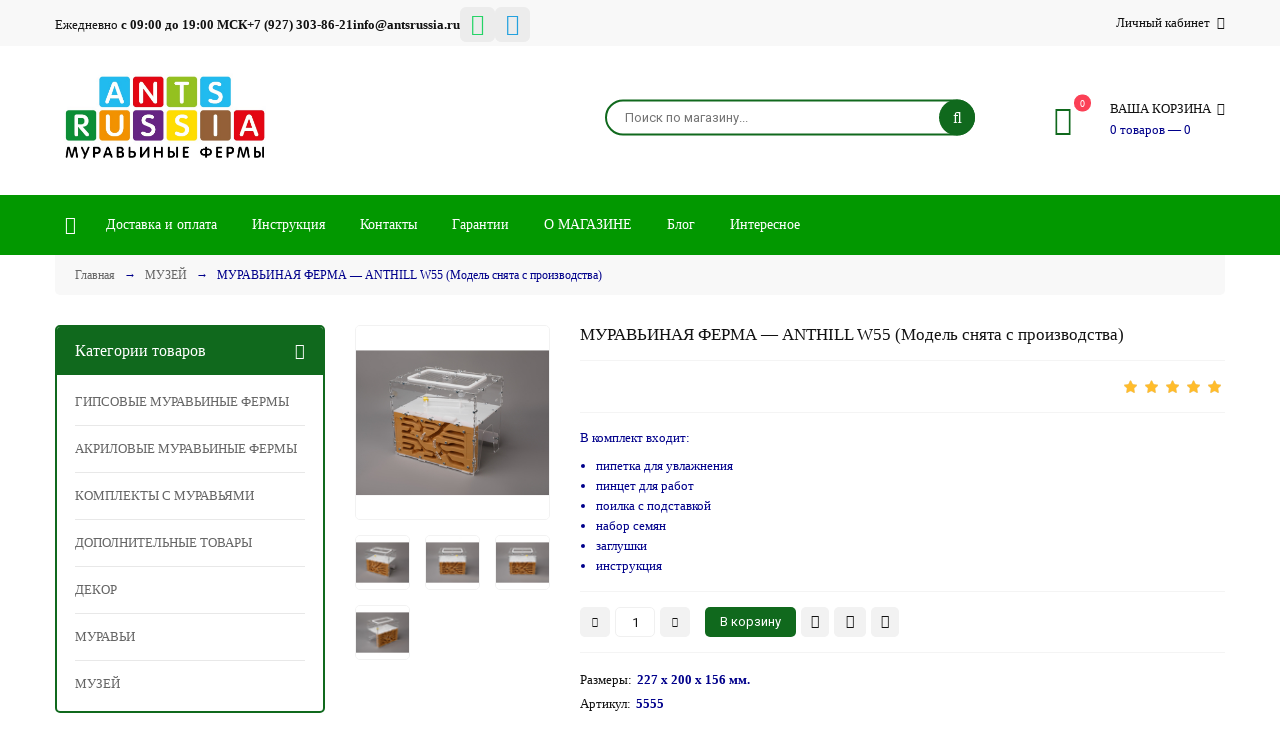

--- FILE ---
content_type: text/html; charset=UTF-8
request_url: https://www.antsrussia.ru/shop/159/desc/muravinaja-ferma-anthill-w55
body_size: 17305
content:
<!doctype html>
<html>
 <head>
 <meta charset="utf-8">
 <meta name="viewport" content="width=device-width, initial-scale=1, maximum-scale=1">
 
 <title>Купить МУРАВЬИНАЯ ФЕРМА — ANTHILL W55 (Модель снята с производства) в Уфе за  руб с доставкой - Интернет-магазин - AntsRussia</title>
<meta name="description" content="МУРАВЬИНАЯ ФЕРМА — ANTHILL W55 (Модель снята с производства): описание, отзывы, актуальная цена. Проконсультируем по МУРАВЬИНАЯ ФЕРМА — ANTHILL W55 (Модель снята с производства) и другим товарам" />
<meta property="og:image" content="https://www.antsrussia.ru/_sh/1/159.jpg" />
 <link type="text/css" rel="stylesheet" href="/_st/my.css" />
 <link rel="stylesheet" href="/css/loader.css">
 
 <link href="https://fonts.googleapis.com/css?family=Roboto:400,400i,700,700i&amp;subset=cyrillic,cyrillic-ext,latin-ext" rel="stylesheet">
 <link rel="stylesheet" href="/css/font-awesome.min.css">
 <link rel="stylesheet" href="/css/owl.carousel.css">
 <link rel="stylesheet" href="/css/theme.css">
 
 <script>
 var _ucoz_uriId = '159',
 _ucoz_pageId = 'entry',
 _ucoz_moduleId = 'shop',
 _ucoz_date = '29.01.2026';
 </script> 
 <!-- Global site tag (gtag.js) - Google Analytics -->
<script async src="https://www.googletagmanager.com/gtag/js?id=UA-161219720-1"></script>
<script>
 window.dataLayer = window.dataLayer || [];
 function gtag(){dataLayer.push(arguments);}
 gtag('js', new Date());

 gtag('config', 'UA-161219720-1');
</script>
 
	<link rel="stylesheet" href="/.s/src/base.min.css?v=221108" />
	<link rel="stylesheet" href="/.s/src/layer7.min.css?v=221108" />

	<script src="/.s/src/jquery-1.12.4.min.js"></script>
	
	<script src="/.s/src/uwnd.min.js?v=221108"></script>
	<script src="//s741.ucoz.net/cgi/uutils.fcg?a=uSD&ca=2&ug=999&isp=1&r=0.644573062660022"></script>
	<link rel="stylesheet" href="/.s/src/ulightbox/ulightbox.min.css" />
	<link rel="stylesheet" href="/.s/src/socCom.min.css" />
	<link rel="stylesheet" href="/.s/src/social.css" />
	<script src="/.s/src/ulightbox/ulightbox.min.js"></script>
	<script src="/.s/src/shop_utils.js"></script>
	<script src="/.s/src/socCom.min.js"></script>
	<script src="//sys000.ucoz.net/cgi/uutils.fcg?a=soc_comment_get_data&site=eantsrussia"></script>
	<script async defer src="https://www.google.com/recaptcha/api.js?onload=reCallback&render=explicit&hl=ru"></script>
	<script>
/* --- UCOZ-JS-DATA --- */
window.uCoz = {"sh_goods":{"159":{"imgs":["/_sh/1/159m.jpg","/_sh/1/159m_1.jpg","/_sh/1/159m_2.jpg","/_sh/1/159m_3.jpg"],"old_price":"0.00","price":"0.00"}},"module":"shop","sh_curr":{"2":{"default":1,"code":"RUR","rate":1,"name":"Рубли","dpos":0,"disp":" руб."}},"ver":1,"country":"US","sh_curr_def":2,"sign":{"3300":"Ошибка","3129":"Доступ запрещён. Истёк период сессии.","3255":"Сохранить","7251":"Запрошенный контент не может быть загружен. Пожалуйста, попробуйте позже.","7287":"Перейти на страницу с фотографией.","7254":"Изменить размер","5458":"Следующий","5255":"Помощник","3238":"Опции","7252":"Предыдущий","7253":"Начать слайд-шоу","10075":"Обязательны для выбора","210178":"Замечания","3125":"Закрыть"},"layerType":7,"shop_price_separator":"","language":"ru","ssid":"135636660315657027465","uLightboxType":1,"mf":"eantsrussia","site":{"domain":"antsrussia.ru","id":"eantsrussia","host":"antsrussia.ucoz.net"},"shop_price_f":["%01.2f",""]};
/* --- UCOZ-JS-CODE --- */

		function eRateEntry(select, id, a = 65, mod = 'shop', mark = +select.value, path = '', ajax, soc) {
			if (mod == 'shop') { path = `/${ id }/edit`; ajax = 2; }
			( !!select ? confirm(select.selectedOptions[0].textContent.trim() + '?') : true )
			&& _uPostForm('', { type:'POST', url:'/' + mod + path, data:{ a, id, mark, mod, ajax, ...soc } });
		}

		function updateRateControls(id, newRate) {
			let entryItem = self['entryID' + id] || self['comEnt' + id];
			let rateWrapper = entryItem.querySelector('.u-rate-wrapper');
			if (rateWrapper && newRate) rateWrapper.innerHTML = newRate;
			if (entryItem) entryItem.querySelectorAll('.u-rate-btn').forEach(btn => btn.remove())
		}
checkNumber_header = 'Замечания';
		checkNumber_err = 'Опции<ul>%err_msg%</ul>Обязательны для выбора';
function loginPopupForm(params = {}) { new _uWnd('LF', ' ', -250, -100, { closeonesc:1, resize:1 }, { url:'/index/40' + (params.urlParams ? '?'+params.urlParams : '') }) }
function reCallback() {
		$('.g-recaptcha').each(function(index, element) {
			element.setAttribute('rcid', index);
			
		if ($(element).is(':empty') && grecaptcha.render) {
			grecaptcha.render(element, {
				sitekey:element.getAttribute('data-sitekey'),
				theme:element.getAttribute('data-theme'),
				size:element.getAttribute('data-size')
			});
		}
	
		});
	}
	function reReset(reset) {
		reset && grecaptcha.reset(reset.previousElementSibling.getAttribute('rcid'));
		if (!reset) for (rel in ___grecaptcha_cfg.clients) grecaptcha.reset(rel);
	}
var _gaq = _gaq || [];
		_gaq.push(['_setAccount', 'UA-161219720-1']);
		_gaq.push(['_trackPageview']);
		(function() {
			var ga = document.createElement('script'); ga.type = 'text/javascript'; ga.async = true;
			ga.src = ('https:' == document.location.protocol ? 'https://ssl' : 'http://www') + '.google-analytics.com/ga.js';
			var s = document.getElementsByTagName('script')[0]; s.parentNode.insertBefore(ga, s);
		})();
	
window.dataLayer = window.dataLayer || [];
		window.dataLayer.push({
			"ecommerce": {
				"detail" : {"products" : [
						{
				"id"      : "159",
				"name"    : "МУРАВЬИНАЯ ФЕРМА — ANTHILL W55 (Модель снята с производства)",
				"brand"   : "227 х 200 х 156 мм.",
"price"   : "0.00",
"quantity": "1"
			},
]}}});
/* --- UCOZ-JS-END --- */
</script>

	<style>.UhideBlock{display:none; }</style>
	<script type="text/javascript">new Image().src = "//counter.yadro.ru/hit;noadsru?r"+escape(document.referrer)+(screen&&";s"+screen.width+"*"+screen.height+"*"+(screen.colorDepth||screen.pixelDepth))+";u"+escape(document.URL)+";"+Date.now();</script><link rel="stylesheet" href="/_st/shop.css" /><script src="/.s/src/shop.js"></script><style>
				@font-face {
					font-family: "FontAwesome";
					font-style: normal;
					font-weight: normal;
					src: url("/.s/src/panel-v2/fonts/fontawesome-webfont.eot?#iefix&v=4.3.0") format("embedded-opentype"), url("/.s/src/panel-v2/fonts/fontawesome-webfont.woff2?v=4.3.0") format("woff2"), url("/.s/src/panel-v2/fonts/fontawesome-webfont.woff?v=4.3.0") format("woff"), url("/.s/src/panel-v2/fonts/fontawesome-webfont.ttf?v=4.3.0") format("truetype"), url("/.s/src/panel-v2/fonts/fontawesome-webfont.svg?v=4.3.0#fontawesomeregular") format("svg");
				}
			</style>
</head>
 <body id="body"> 
<!-- <div id="loader"><div class="loader-animation"></div></div> --> 
 <div id="wrapper">
 
 <!--U1AHEADER1Z--><!-- верхняя полоса -->
<div id="top-line">
 <div class="cnt clr">
 <div class="top-right">
 <div class="top-account">Личный кабинет<i class="fa fa-angle-down"></i>
 <ul>
 
 <li><a href="javascript:;" rel="nofollow" onclick="loginPopupForm(); return false;"><i class="fa fa-user-o"></i> Вход</a></li>
 <li><a href="/index/3"><i class="fa fa-user-plus"></i> Регистрация</a></li>
  
 <!--<li><a href="/shop/wishlist"><i class="fa fa-heart-o"></i> Список желаний</a></li>-->
 <!--<li><a href="/shop/compare"><i class="fa fa-files-o"></i> Список сравнения</a></li>-->
 <li><a href="/shop/checkout"><i class="fa fa-shopping-basket"></i> Корзина</a></li>
 </ul>
 </div>
 
 </div>
 <div class="top-left">
 <span>Ежедневно <b>с 09:00 до 19:00 МСК</b></span>
 <a href="tel:+79273038621"><b>+7 (927) 303-86-21</b></a>
 <a href="mailto:info@antsrussia.ru"><b>info@antsrussia.ru</b></a>
 <div class="social">
 <a href="https://wa.me/79273038621" target="_blank" rel="noopener noreferrer"><i class="fa fa-whatsapp"></i></a>
 <a href="https://t.me/info_antsrussia" target="_blank" rel="noopener noreferrer"><i class="fa fa-telegram"></i></a>
 </div>
 </div>
 </div>
</div>


<!-- шапка -->
<header id="header">
 <div class="cnt clr" style="">
 <a href="/" class="logo">
 <img src="https://antsrussia.ru/img/logo.jpeg" style=" max-width: 220px;" />
 <!--
 <span style="font-size: 40px;">Ants</span>
 <span style="font-size: 40px; color: #32CD32">Russia</span> 
 <span style="display: block; font-size: 22px; color: #FF4500" >магазин муравьиных ферм</span> 
 -->
 </a>
 <div class="header-right">
 
 <div id="shop-basket"><div class="cart-info">
 <span class="cart-count">0</span>
 <i class="fa fa-shopping-basket"></i>
 <div class="cart-text">
 <b>Ваша корзина <i class="fa fa-angle-down"></i></b>
 <span>0 товаров — 0</span>
 </div>
</div>
<div class="cart-body">
 
 
 Ваша корзина пуста, посмотрите <a href="/shop/all">каталог товров &rarr;</a><br><br>
 <a href="javascript:void(0)" rel="nofollow" class="cart-btn-checkout" style="cursor: default;">Оформить</a>
 <a href="javascript:void(0)" rel="nofollow" class="cart-btn-clear" style="cursor: default;">Очистить</a>
 
</div>

<style>
 #shop-basket ul { margin:0; padding:0; text-align:left; list-style:none }
 #shop-basket li { margin:0 0 5px 0; padding-left:35px }
 #shop-basket .sb-name { margin-right:18px; }
 #shop-basket .sb-cost { margin-right:18px; color: gray; }
 #shop-basket .sb-func { float:right; cursor:pointer; width:16px; height:16px; margin:0;}
 #shop-basket a.remove { background:url('/.s/img/sh/del.png') no-repeat 3px 0; }
 #shop-basket a.remove:hover { background:url('/.s/img/sh/del.png') no-repeat 3px -16px; }
 #shop-basket .empty { text-align:center; }
 #shop-basket .total {font-weight: bold;}
 #shop-basket .total, #shop-basket .disc { text-align:right; }
 #shop-basket .disc-info { font-style: italic; }
</style>

<script><!--
 var lock_buttons = 0;
 
 function clearBasket(){
 if(lock_buttons) return false; else lock_buttons = 1;
 var el = $('#shop-basket');
 if(el.length){ var g=document.createElement("div"); $(g).addClass('myWinGrid').attr("id",'shop-basket-fade').css({"left":"0","top":"0","position":"absolute","border":"#CCCCCC 1px solid","width":$(el).width()+'px',"height":$(el).height()+'px',"z-index":5}).hide().bind('mousedown',function(e){e.stopPropagation();e.preventDefault();_uWnd.globalmousedown();}).html('<div class="myWinLoad" style="margin:5px;"></div>'); $(el).append(g); $(g).show(); }
 _uPostForm('',{type:'POST',url:'/shop/basket',data:{'mode':'clear'}});
 ga_event('basket_clear');
 return false;
 }
 
 function removeBasket(id){
 if(lock_buttons) return false; else lock_buttons = 1;
 $('#basket-item-'+id+' .sb-func').removeClass('remove').addClass('myWinLoadS').attr('title','');
 _uPostForm('',{type:'POST',url:'/shop/basket',data:{'mode':'del', 'id':id}});
 return false;
 }
 
 function add2Basket(id, pref){
 if(lock_buttons) return false; else lock_buttons = 1;
 var opt = [], err_msg = '', err_msgs = [], radio_options = {}, el_id = {};
 $('#b'+pref+'-'+id+'-basket').attr('disabled','disabled');
 $('#'+pref+'-'+id+'-basket').removeClass('done').removeClass('err').removeClass('add').addClass('wait').attr('title','');
 $('#'+pref+'-'+id+'-options-selectors').find('select, input').each(function(){
 switch (this.type) {
 case 'radio':
 el_id = this.id.split('-');
 ((typeof (radio_options[el_id[3]]) == 'undefined') && (radio_options[el_id[3]] = { 'val': - 1, 'id': this.id }));
 (this.checked && (radio_options[el_id[3]]['val'] = this.value));
 break;
 case 'checkbox':
 if (this.checked && (this.value !== '')) {
 if(this.value !== ''){
 opt.push(this.id.split('-')[3]+'-'+this.value);
 } else {
 err_msgs.push({'id':this.id.split('-')[3], 'msg':'<li>'+$(this).parent().parent().find('span.opt').html().replace(':', '')+'</li>'});
 }
 }
 break;
 default:
 if (this.value !== '') {
 opt.push(this.id.split('-')[3]+'-'+this.value);
 } else {
 err_msgs.push({'id':this.id.split('-')[3], 'msg':'<li>'+$(this).parent().parent().find('span.opt').html().replace(':', '')+'</li>'});
 }
 }
 });
 for(i in radio_options){
 if(radio_options[i]['val'] != -1){
 opt.push(radio_options[i]['id'].split('-')[3]+'-'+radio_options[i]['val']);
 }else{
 err_msgs.push({'id':radio_options[i]['id'].split('-')[3], 'msg':'<li>'+$('#'+radio_options[i]['id']).parent().parent().parent().find('span.opt').html().replace(':', '')+'</li>'});
 }
 }
 
 err_msgs.sort(function(a, b){ return ((a['id'] > b['id']) ? 1 : -1); });
 for (var i=0; i<err_msgs.length; i++) { err_msg += err_msgs[i]['msg']; }
 
 if(err_msg == ''){
 _uPostForm('',{type:'POST',url:'/shop/basket',data:{'mode':'add', 'id':id, 'pref':pref, 'opt':opt.join(':'), 'cnt':$('#q'+pref+'-'+id+'-basket').attr('value')}});
 ga_event('basket_add');
 }else{
 lock_buttons = 0;
 shop_alert('<div class="MyWinError">Опции<ul>'+err_msg+'</ul>обязательны для выбора</div>','Замечания','warning',350,100,{tm:8000,align:'left',icon:'/.s/img/icon/warning.png', 'onclose': function(){ $('#b'+pref+'-'+id+'-basket').removeAttr('disabled'); $('#'+pref+'-'+id+'-basket').removeClass('wait').addClass('add'); }});
 }
 return false;
 }
 
 function buyNow(id, pref){
 if(lock_buttons) return false; else lock_buttons = 1;
 var opt = [], err_msg = '', err_msgs = [], radio_options = {}, el_id = {};
 $('#b'+pref+'-'+id+'-buynow').attr('disabled', 'disabled');
 $('#'+pref+'-'+id+'-buynow').removeClass('done').removeClass('err').removeClass('now').addClass('wait').attr('title','');
 $('#'+pref+'-'+id+'-options-selectors').find('select, input').each(function(){
 switch (this.type) {
 case 'radio':
 el_id = this.id.split('-');
 ((typeof (radio_options[el_id[3]]) == 'undefined') && (radio_options[el_id[3]] = { 'val': - 1, 'id': this.id }));
 (this.checked && (radio_options[el_id[3]]['val'] = this.value));
 break;
 case 'checkbox':
 if (this.checked && (this.value !== '')) {
 if(this.value !== ''){
 opt.push(this.id.split('-')[3]+'-'+this.value);
 } else {
 err_msgs.push({'id':this.id.split('-')[3], 'msg':'<li>'+$(this).parent().parent().find('span.opt').html().replace(':', '')+'</li>'});
 }
 }
 break;
 default:
 if (this.value !== '') {
 opt.push(this.id.split('-')[3]+'-'+this.value);
 } else {
 err_msgs.push({'id':this.id.split('-')[3], 'msg':'<li>'+$(this).parent().parent().find('span.opt').html().replace(':', '')+'</li>'});
 }
 }
 });
 for(i in radio_options){
 if(radio_options[i]['val'] != -1){
 opt.push(radio_options[i]['id'].split('-')[3]+'-'+radio_options[i]['val']);
 }else{
 err_msgs.push({'id':radio_options[i]['id'].split('-')[3], 'msg':'<li>'+$('#'+radio_options[i]['id']).parent().parent().parent().find('span.opt').html().replace(':', '')+'</li>'});
 }
 }
 
 err_msgs.sort(function(a, b){ return ((a['id'] > b['id']) ? 1 : -1); });
 for (var i=0; i<err_msgs.length; i++) { err_msg += err_msgs[i]['msg']; }
 
 if(err_msg == ''){
 _uPostForm('',{type:'POST',url:'/shop/basket',data:{'mode':'add', 'id':id, 'pref':pref, 'opt':opt.join(':'), 'cnt':$('#q'+pref+'-'+id+'-basket').attr('value'), 'now':1}});
 ga_event('basket_buynow');
 }else{
 lock_buttons = 0;
 shop_alert('<div class="MyWinError">Опции<ul>'+err_msg+'</ul>обязательны для выбора</div>','Замечания','warning',350,100,{tm:8000,align:'left',icon:'/.s/img/icon/warning.png', 'onclose': function(){ $('#b'+pref+'-'+id+'-buynow').removeAttr('disabled'); $('#'+pref+'-'+id+'-buynow').removeClass('wait').addClass('add'); }});
 }
 return false;
 }
 //-->
</script></div>
 
 <form id="search-form" onsubmit="this.sfSbm.disabled=true" method="post" action="/shop/search">
 <input type="text" class="search-keyword" name="query" placeholder="Поиск по магазину...">
 <input type="submit" class="search-submit" value="&#xf002;" name="sfSbm">
 </form>
 
 </div>
 </div>
</header>


<!-- меню -->
<div id="menu-section">
 <div class="cnt clr">
 
 <nav id="menu">
 <a class="menu-icon" href="javascript:void(0)"><i class="fa fa-bars"></i> Навигация</a>
 <!-- <sblock_nmenu> -->
 <!-- <bc> --><div id="uNMenuDiv1" class="uMenuV"><ul class="uMenuRoot">
<li><a class="menu-home-page " href="/" ><span>Главная</span></a></li>
<li><a  href="/index/delivery/0-4" ><span>Доставка и оплата</span></a></li>
<li><a  href="/publ/instrukcija/1-1-0-20" ><span>Инструкция</span></a></li>
<li><a  href="/index/0-3" ><span>Контакты</span></a></li>
<li><a  href="/index/guarantees/0-7" ><span>Гарантии</span></a></li>
<li><a  href="/index/0-2" ><span>О МАГАЗИНЕ</span></a></li>
<li><a  href="/blog" ><span>Блог</span></a></li>
<li><a  href="/publ" ><span>Интересное</span></a></li></ul></div><!-- </bc> -->
 <!-- </sblock_nmenu> -->
 </nav>
 
<!--
<div class="shop-lists">
 <a href="/shop/wishlist" class="shop-wishlist" title="Список желаний"><i class="fa fa-heart-o"></i></a>
 <a href="/shop/compare" class="shop-comparelist" title="Список сравнения"><i class="fa fa-clone"></i></a>
</div>
-->
 
 </div>
</div><!--/U1AHEADER1Z-->
 
 <!-- путь -->
 <div class="cnt">
 <div class="path">
 <span itemscope itemtype="https://schema.org/BreadcrumbList"><span itemscope itemprop="itemListElement" itemtype="https://schema.org/ListItem">
					<a itemprop="item" href="http://antsrussia.ru/">
						<span itemprop="name">Главная</span>
					</a>
					<meta itemprop="position" content="1">
				</span> &nbsp;&nbsp;&rarr;&nbsp;&nbsp; <span itemscope itemprop="itemListElement" itemtype="https://schema.org/ListItem">
						<a itemprop="item" class="current" href="https://www.antsrussia.ru/shop/muzej">
							<span itemprop="name">МУЗЕЙ</span>
						</a>
						<meta itemprop="position" content="2">
					</span></span> &nbsp;&nbsp;&rarr;&nbsp;&nbsp; МУРАВЬИНАЯ ФЕРМА — ANTHILL W55 (Модель снята с производства)
 </div>
 </div>
 
 <!-- основная часть -->
 <div id="middle"> 
 
 <div class="cnt clr"> 
 
 <!-- <middle> -->
 <div id="content">
 <!-- <body> -->
 
 <div class="good-page oh">
 <div class="gp-image">
 
 <script>
//['original_img_url','org_width','org_height','resized_img_url','res_width','res_height','img_alt','img_title']
var allEntImgs159=[["/_sh/1/159.jpg",0,0,"/_sh/1/159m.jpg",300,300,null,null,null,null,null],["/_sh/1/159_1.jpg",0,0,"/_sh/1/159m_1.jpg",300,300,"/_sh/1/159b_1.jpg",480,480,null,null],["/_sh/1/159_2.jpg",0,0,"/_sh/1/159m_2.jpg",300,300,"/_sh/1/159b_2.jpg",480,480,null,null],["/_sh/1/159_3.jpg",0,0,"/_sh/1/159m_3.jpg",300,300,"/_sh/1/159b_3.jpg",480,480,null,null]]</script>
 
 <script type="text/javascript">
 function _bldCont(indx){
 var bck=indx-1; var nxt=indx+1; var imgs='';
 if (bck<0){ bck = allEntImgs159.length-1; }
 if (nxt>=allEntImgs159.length){ nxt=0; }
 if (allEntImgs159.length>1){
 for (var i=0;i<allEntImgs159.length;i++){
 var img=i+1;
 if(allEntImgs159[i][0].length<1){ continue; }
 if (i==indx){ imgs += '<b class="pgSwchA">'+img+'</b> '; }
 else { imgs += '<a class="pgSwch" href="javascript://" rel="nofollow" onclick="_bldCont('+i+');return false;">'+img+'</a> '; }
 }
 imgs = '<div class="nowrap" align="center" style="padding:8px 0 5px 0; overflow:auto; overflow-x:auto; overflow-y:hidden;"><a class="pgSwch" href="javascript://" rel="nofollow" onclick="_bldCont('+bck+');return false;">&laquo; Back</a> '+imgs+'<a class="pgSwch" href="javascript://" rel="nofollow" onclick="_bldCont('+nxt+');return false;">Next &raquo;</a> </div> ';}
 var hght = parseInt(allEntImgs159[indx][2]);
 if ($.browser.msie) { hght += 28; };
 _picsCont = '<div id="_prCont" style="position:relative;"><img alt="" border="0" src="' + allEntImgs159[indx][0] + '"/>'+imgs+'</div>';
 new _uWnd('wnd_prv', "Изображения товара", 10, 10, { waitimages:300000, autosizewidth:1, hideonresize:1, autosize:1, fadetype:1, closeonesc:1, align:'center', min:0, max:0, resize:1 }, _picsCont);
 }
 </script>
 
 <img class="big gphoto" src="/_sh/1/159m.jpg" alt="МУРАВЬИНАЯ ФЕРМА — ANTHILL W55 (Модель снята с производства)" onclick="_bldCont1(159, this.getAttribute('idx'));" id="ipreview" idx="0" title="Кликните для увеличения изображения">
 <span class="g-new" data-date="09.04.2020"><b>NEW</b></span>
 
 <div class="oh">
 
 <img alt="" src="/_sh/1/159s.jpg" class="small gphoto" onclick="var el=getElementById('ipreview'); el.src='/_sh/1/159m.jpg'; el.setAttribute('idx',0);">
 <img alt="" src="/_sh/1/159s_1.jpg" class="small gphoto" onclick="var el=getElementById('ipreview'); el.src='/_sh/1/159m_1.jpg'; el.setAttribute('idx',1);">
 
 <img alt="" src="/_sh/1/159s_2.jpg" class="small gphoto" onclick="var el=getElementById('ipreview'); el.src='/_sh/1/159m_2.jpg'; el.setAttribute('idx',2);">
 <img alt="" src="/_sh/1/159s_3.jpg" class="small gphoto" onclick="var el=getElementById('ipreview'); el.src='/_sh/1/159m_3.jpg'; el.setAttribute('idx',3);">
 </div>
 </div>
 <div class="gp-info">
 <h2 class="gp-title">МУРАВЬИНАЯ ФЕРМА — ANTHILL W55 (Модель снята с производства) </h2>
 <div class="gp-price-rate">
 <div class="gp-price"> </div>
 <div class="gp-rate"> <span style="display:none"> 
		<style type="text/css">
			.u-star-rating-21 { list-style:none; margin:0px; padding:0px; width:105px; height:21px; position:relative; background: url('/img/rate.png') top left repeat-x }
			.u-star-rating-21 li{ padding:0px; margin:0px; float:left }
			.u-star-rating-21 li a { display:block;width:21px;height: 21px;line-height:21px;text-decoration:none;text-indent:-9000px;z-index:20;position:absolute;padding: 0px;overflow:hidden }
			.u-star-rating-21 li a:hover { background: url('/img/rate.png') left center;z-index:2;left:0px;border:none }
			.u-star-rating-21 a.u-one-star { left:0px }
			.u-star-rating-21 a.u-one-star:hover { width:21px }
			.u-star-rating-21 a.u-two-stars { left:21px }
			.u-star-rating-21 a.u-two-stars:hover { width:42px }
			.u-star-rating-21 a.u-three-stars { left:42px }
			.u-star-rating-21 a.u-three-stars:hover { width:63px }
			.u-star-rating-21 a.u-four-stars { left:63px }
			.u-star-rating-21 a.u-four-stars:hover { width:84px }
			.u-star-rating-21 a.u-five-stars { left:84px }
			.u-star-rating-21 a.u-five-stars:hover { width:105px }
			.u-star-rating-21 li.u-current-rating { top:0 !important; left:0 !important;margin:0 !important;padding:0 !important;outline:none;background: url('/img/rate.png') left bottom;position: absolute;height:21px !important;line-height:21px !important;display:block;text-indent:-9000px;z-index:1 }
		</style><script>
			var usrarids = {};
			function ustarrating(id, mark) {
				if (!usrarids[id]) {
					usrarids[id] = 1;
					$(".u-star-li-"+id).hide();
					_uPostForm('', { type:'POST', url:`/shop/${ id }/edit`, data:{ a:65, id, mark, mod:'shop', ajax:'2' } })
				}
			}
		</script><ul id="uStarRating" class="uStarRating u-star-rating-21" title="Рейтинг: /">
			<li id="uCurStarRating" class="u-current-rating uCurStarRating" style="width:0%;"></li></ul></span>
 <ul id="uStarRating213" class="uStarRating213 u-star-rating-21" title="Рейтинг: 5.0/2">
 <li id="uCurStarRating213" class="u-current-rating uCurStarRating213" style="width:100%;"></li>
 </ul>
 </div>
 </div>
 
 <div class="gp-brief">
 В комплект входит: <ul style="padding-left: 16px; margin-top: 8px; margin-bottom: 0;"> <li>пипетка для увлажнения</li> <li>пинцет для работ</li> <li>поилка с подставкой</li> <li>набор семян</li> <li>заглушки</li><li>инструкция</li> </ul>
 </div>
 
 
 <div class="gp-buttons">
 <input type="text" id="qid-159-basket" value="1" size="3" onfocus="this.select()" oninput="return checkNumber(this, event, '1');"><input type="button" id="bid-159-basket" onclick="add2Basket('159','id');" value="В корзину">
 <a class="button small light" href="javascript:void(0)" onclick="buyNow('159','id');" title="Купить сейчас"><i class="fa fa-shopping-basket"></i></a>
 <div id="id-159-wish" class="wish wadd" onclick="wishlist(this);" title="Добавить в список желаний"></div>
 	<script type="text/javascript">
		function comparelistToggle( caller ){
			if(lock_buttons) return;
			var id = $(caller).data('id');
			$('.compare-widget-'+id).addClass('compare-widget-wait');
			lock_buttons = 1;
			_uPostForm('', {type:'POST',url:'/shop/compare', data:{'action':'toggle', id:id}});
		}
	</script>
<div class="compare-widget-wrapper">
	<div class="compare-widget compare-widget-159 compare-widget-add" onclick="comparelistToggle(this)" data-id="159" title="Добавить к сравнению"></div>
	<a href="/shop/compare" title="Перейти к сравнению">Сравнить</a>
</div>

 </div>
 <div class="gp-options-list">
 <ul class="shop-options" id="id-159-options">
 <li><span class="opt"><!--<s4379>-->Размеры<!--</s>-->:</span> <span class="val">227 х 200 х 156 мм.</span></li>
 <li><span class="opt"><!--<s4749>-->Артикул<!--</s>-->:</span> <span class="val art">5555</span></li>
 <li><span class="opt">Наличие:</span> <span class="val stock">0</span></li>
 
 <li><span class="opt">Единица:</span> <span class="val">шт.</span></li>
 
 
 
 </ul>
 </div>
 </div>
 </div>
 
 
 <div class="tabs gp-tabs">
 <div class="tabs-head">
 <span>Описание</span>
 <span>Отзывы</span>
 <span>Изображения</span>
 
 </div>
 <ul class="tabs-body">
 <li>
 <p style="text-align: center;"><span style="font-family:Comic Sans MS,cursive;"><strong><span style="font-size:18px;"><span style="color:#000000;">Муравьиная ферма&nbsp;AntHill W55 &nbsp;представляет собой формикарий&nbsp;с гнездом из гипса, которое расположено вертикально. И ареной, которая находится над ним, тем самым повторяя природные условия обитания муравьев.</span></span></strong></span></p>

<p style="text-align: center;">&nbsp;</p>

<p><span style="font-family:Comic Sans MS,cursive;"><span style="font-size:18px;">&nbsp; &nbsp; &nbsp; Муравьиная ферма AntHill W55 представляет собой формикарий с гнездом из гипса, которое совмещено с ареной.</span></span></p>

<p><span style="font-family:Comic Sans MS,cursive;"><span style="font-size:18px;">&nbsp; &nbsp; &nbsp; В данной&nbsp;ферме гнезда расположены наружу. </span></span></p>

<p><span style="font-family:Comic Sans MS,cursive;"><span style="font-size:18px;">&nbsp; &nbsp; &nbsp; Общие габаритные размеры: 227 х 200 х 156 мм.</span></span></p>

<p><span style="font-family:Comic Sans MS,cursive;"><span style="font-size:18px;">&nbsp; &nbsp; &nbsp; Размеры гнезда: 215 х 100 х 19мм. </span></span></p>

<p><span style="font-family:Comic Sans MS,cursive;"><span style="font-size:18px;">&nbsp; &nbsp; &nbsp; Данная модель оснащена ареной размером: 215 х 150 х 75 мм. </span></span></p>

<p><span style="font-family:Comic Sans MS,cursive;"><span style="font-size:18px;">&nbsp; &nbsp; &nbsp; На такой площади есть куда развернуться муравьям и Вам есть возможность создать ландшафтный дизайн. </span></span></p>

<p><span style="font-family:Comic Sans MS,cursive;"><span style="font-size:18px;">&nbsp; &nbsp; &nbsp; Данная ферма подойдет как начинающим, так и более опытным мирмикиперам. Конструкция и материалы из которых сделана модель позволит наблюдать муравьев в любой точке.&nbsp; </span></span></p>

<p><span style="font-family:Comic Sans MS,cursive;"><span style="font-size:18px;">&nbsp; &nbsp; &nbsp; Несомненный плюс данной фермы в том, что она прощает ошибки перелива воды в гнездах, что часто бывает у начинающих любителей.&nbsp; </span></span></p>

<p><span style="font-family:Comic Sans MS,cursive;"><span style="font-size:18px;">&nbsp; &nbsp; &nbsp; Особенностью наших ферм является то, что гнезда изготавливаются полностью из гипса. Который в свою очередь подходит для создания идеальных условий для размножения и жизни муравьев. </span></span></p>

<p><span style="font-family:Comic Sans MS,cursive;"><span style="font-size:18px;">&nbsp; &nbsp; &nbsp; Гипс является природным и экологически чистым материалом, что несомненно плюс для муравьев. Так же в гнезде из гипса очень хорошо распределяется влага, которая в свою очередь влияет на популяцию колоний, да и жизни в целом, так как &laquo;правильная&raquo; влажность жизненно важна муравьям! </span></span></p>

<p><span style="font-family:Comic Sans MS,cursive;"><span style="font-size:18px;">&nbsp; &nbsp; &nbsp; Перегородки для постепенного заселения уже давно являются неотъемлемой частью современных моделей муравьиных ферм. И в этой модели без них конечно же не обошлось. И мы оснастили его перегородками, которые делят гнездо на несколько частей. И по мере роста колонии можно будет открывать все новые и новые участки для жизни муравьев. Когда колония разрастется и им будет тесно, то предусмотрены дополнительные модули расширения жилого пространства, которые легко устанавливаются без всяких соединительных трубочек и т.п. И они органично впишутся в общий вид формикария. </span></span></p>

<p><span style="font-family:Comic Sans MS,cursive;"><span style="font-size:18px;">&nbsp; &nbsp; &nbsp;Гнездо муравьиной фермы обрамлено со всех сторон прозрачным акрилом для исключения излишнего испарения влаги. Так же в ферме предусмотрено две камеры увлажнения, поэтому есть возможность увлажнить гнездо полностью или создать градиент влажности. Данное гнездо из гипса подходит практически для всех видов, но за исключением, таких как, например Atta/Acromyrmex (муравьи-листорезы) и Oecophylla (муравьи-ткачи).</span></span></p>
 </li>
 <li>
 
 
 <table border="0" cellpadding="0" cellspacing="0" width="100%">
 <tr><td width="60%" height="25"><!--<s5183>-->Всего комментариев<!--</s>-->: <b>0</b></td><td align="right" height="25"></td></tr>
 <tr><td colspan="2"><script>
				function spages(p, link) {
					document.location.href = '/shop/159/comm/muravinaja-ferma-anthill-w55'+(parseInt(p)>1 ? ';'+p : '');
				}
			</script>
			<div id="comments"></div>
			<div id="newEntryT"></div>
			<div id="allEntries"></div>
			<div id="newEntryB"></div><script>
			
		Object.assign(uCoz.spam ??= {}, {
			config : {
				scopeID  : 0,
				idPrefix : 'comEnt',
			},
			sign : {
				spam            : 'Спам',
				notSpam         : 'Не спам',
				hidden          : 'Спам-сообщение скрыто.',
				shown           : 'Спам-сообщение показано.',
				show            : 'Показать',
				hide            : 'Скрыть',
				admSpam         : 'Разрешить жалобы',
				admSpamTitle    : 'Разрешить пользователям сайта помечать это сообщение как спам',
				admNotSpam      : 'Это не спам',
				admNotSpamTitle : 'Пометить как не-спам, запретить пользователям жаловаться на это сообщение',
			},
		})
		
		uCoz.spam.moderPanelNotSpamClick = function(elem) {
			var waitImg = $('<img align="absmiddle" src="/.s/img/fr/EmnAjax.gif">');
			var elem = $(elem);
			elem.find('img').hide();
			elem.append(waitImg);
			var messageID = elem.attr('data-message-id');
			var notSpam   = elem.attr('data-not-spam') ? 0 : 1; // invert - 'data-not-spam' should contain CURRENT 'notspam' status!

			$.post('/index/', {
				a          : 101,
				scope_id   : uCoz.spam.config.scopeID,
				message_id : messageID,
				not_spam   : notSpam
			}).then(function(response) {
				waitImg.remove();
				elem.find('img').show();
				if (response.error) {
					alert(response.error);
					return;
				}
				if (response.status == 'admin_message_not_spam') {
					elem.attr('data-not-spam', true).find('img').attr('src', '/.s/img/spamfilter/notspam-active.gif');
					$('#del-as-spam-' + messageID).hide();
				} else {
					elem.removeAttr('data-not-spam').find('img').attr('src', '/.s/img/spamfilter/notspam.gif');
					$('#del-as-spam-' + messageID).show();
				}
				//console.log(response);
			});

			return false;
		};

		uCoz.spam.report = function(scopeID, messageID, notSpam, callback, context) {
			return $.post('/index/', {
				a: 101,
				scope_id   : scopeID,
				message_id : messageID,
				not_spam   : notSpam
			}).then(function(response) {
				if (callback) {
					callback.call(context || window, response, context);
				} else {
					window.console && console.log && console.log('uCoz.spam.report: message #' + messageID, response);
				}
			});
		};

		uCoz.spam.reportDOM = function(event) {
			if (event.preventDefault ) event.preventDefault();
			var elem      = $(this);
			if (elem.hasClass('spam-report-working') ) return false;
			var scopeID   = uCoz.spam.config.scopeID;
			var messageID = elem.attr('data-message-id');
			var notSpam   = elem.attr('data-not-spam');
			var target    = elem.parents('.report-spam-target').eq(0);
			var height    = target.outerHeight(true);
			var margin    = target.css('margin-left');
			elem.html('<img src="/.s/img/wd/1/ajaxs.gif">').addClass('report-spam-working');

			uCoz.spam.report(scopeID, messageID, notSpam, function(response, context) {
				context.elem.text('').removeClass('report-spam-working');
				window.console && console.log && console.log(response); // DEBUG
				response.warning && window.console && console.warn && console.warn( 'uCoz.spam.report: warning: ' + response.warning, response );
				if (response.warning && !response.status) {
					// non-critical warnings, may occur if user reloads cached page:
					if (response.warning == 'already_reported' ) response.status = 'message_spam';
					if (response.warning == 'not_reported'     ) response.status = 'message_not_spam';
				}
				if (response.error) {
					context.target.html('<div style="height: ' + context.height + 'px; line-height: ' + context.height + 'px; color: red; font-weight: bold; text-align: center;">' + response.error + '</div>');
				} else if (response.status) {
					if (response.status == 'message_spam') {
						context.elem.text(uCoz.spam.sign.notSpam).attr('data-not-spam', '1');
						var toggle = $('#report-spam-toggle-wrapper-' + response.message_id);
						if (toggle.length) {
							toggle.find('.report-spam-toggle-text').text(uCoz.spam.sign.hidden);
							toggle.find('.report-spam-toggle-button').text(uCoz.spam.sign.show);
						} else {
							toggle = $('<div id="report-spam-toggle-wrapper-' + response.message_id + '" class="report-spam-toggle-wrapper" style="' + (context.margin ? 'margin-left: ' + context.margin : '') + '"><span class="report-spam-toggle-text">' + uCoz.spam.sign.hidden + '</span> <a class="report-spam-toggle-button" data-target="#' + uCoz.spam.config.idPrefix + response.message_id + '" href="javascript:;">' + uCoz.spam.sign.show + '</a></div>').hide().insertBefore(context.target);
							uCoz.spam.handleDOM(toggle);
						}
						context.target.addClass('report-spam-hidden').fadeOut('fast', function() {
							toggle.fadeIn('fast');
						});
					} else if (response.status == 'message_not_spam') {
						context.elem.text(uCoz.spam.sign.spam).attr('data-not-spam', '0');
						$('#report-spam-toggle-wrapper-' + response.message_id).fadeOut('fast');
						$('#' + uCoz.spam.config.idPrefix + response.message_id).removeClass('report-spam-hidden').show();
					} else if (response.status == 'admin_message_not_spam') {
						elem.text(uCoz.spam.sign.admSpam).attr('title', uCoz.spam.sign.admSpamTitle).attr('data-not-spam', '0');
					} else if (response.status == 'admin_message_spam') {
						elem.text(uCoz.spam.sign.admNotSpam).attr('title', uCoz.spam.sign.admNotSpamTitle).attr('data-not-spam', '1');
					} else {
						alert('uCoz.spam.report: unknown status: ' + response.status);
					}
				} else {
					context.target.remove(); // no status returned by the server - remove message (from DOM).
				}
			}, { elem: elem, target: target, height: height, margin: margin });

			return false;
		};

		uCoz.spam.handleDOM = function(within) {
			within = $(within || 'body');
			within.find('.report-spam-wrap').each(function() {
				var elem = $(this);
				elem.parent().prepend(elem);
			});
			within.find('.report-spam-toggle-button').not('.report-spam-handled').click(function(event) {
				if (event.preventDefault ) event.preventDefault();
				var elem    = $(this);
				var wrapper = elem.parents('.report-spam-toggle-wrapper');
				var text    = wrapper.find('.report-spam-toggle-text');
				var target  = elem.attr('data-target');
				target      = $(target);
				target.slideToggle('fast', function() {
					if (target.is(':visible')) {
						wrapper.addClass('report-spam-toggle-shown');
						text.text(uCoz.spam.sign.shown);
						elem.text(uCoz.spam.sign.hide);
					} else {
						wrapper.removeClass('report-spam-toggle-shown');
						text.text(uCoz.spam.sign.hidden);
						elem.text(uCoz.spam.sign.show);
					}
				});
				return false;
			}).addClass('report-spam-handled');
			within.find('.report-spam-remove').not('.report-spam-handled').click(function(event) {
				if (event.preventDefault ) event.preventDefault();
				var messageID = $(this).attr('data-message-id');
				del_item(messageID, 1);
				return false;
			}).addClass('report-spam-handled');
			within.find('.report-spam-btn').not('.report-spam-handled').click(uCoz.spam.reportDOM).addClass('report-spam-handled');
			window.console && console.log && console.log('uCoz.spam.handleDOM: done.');
			try { if (uCoz.manageCommentControls) { uCoz.manageCommentControls() } } catch(e) { window.console && console.log && console.log('manageCommentControls: fail.'); }

			return this;
		};
	
			uCoz.spam.handleDOM();
		</script>
			<script>
				(function() {
					'use strict';
					var commentID = ( /comEnt(\d+)/.exec(location.hash) || {} )[1];
					if (!commentID) {
						return window.console && console.info && console.info('comments, goto page', 'no comment id');
					}
					var selector = '#comEnt' + commentID;
					var target = $(selector);
					if (target.length) {
						$('html, body').animate({
							scrollTop: ( target.eq(0).offset() || { top: 0 } ).top
						}, 'fast');
						return window.console && console.info && console.info('comments, goto page', 'found element', selector);
					}
					$.get('/index/802', {
						id: commentID
					}).then(function(response) {
						if (!response.page) {
							return window.console && console.warn && console.warn('comments, goto page', 'no page within response', response);
						}
						spages(response.page);
						setTimeout(function() {
							target = $(selector);
							if (!target.length) {
								return window.console && console.warn && console.warn('comments, goto page', 'comment element not found', selector);
							}
							$('html, body').animate({
								scrollTop: ( target.eq(0).offset() || { top: 0 } ).top
							}, 'fast');
							return window.console && console.info && console.info('comments, goto page', 'scrolling to', selector);
						}, 500);
					}, function(response) {
						return window.console && console.error && console.error('comments, goto page', response.responseJSON);
					});
				})();
			</script>
		</td></tr>
 <tr><td colspan="2" align="center"></td></tr>
 <tr><td colspan="2" height="10"></td></tr>
 </table>
 
 
 
 <form name="socail_details" id="socail_details" onsubmit="return false;">
						   <input type="hidden" name="social" value="">
						   <input type="hidden" name="data" value="">
						   <input type="hidden" name="id" value="159">
						   <input type="hidden" name="ssid" value="135636660315657027465">
					   </form><div id="postFormContent" class="">
		<form method="post" name="addform" id="acform" action="/index/" onsubmit="return addcom(this)" class="shop-com-add" data-submitter="addcom"><script>
		function _dS(a){var b=a.split(''),c=b.pop();return b.map(function(d){var e=d.charCodeAt(0)-c;return String.fromCharCode(32>e?127-(32-e):e)}).join('')}
		var _y8M = _dS('Erwy~})}#ynF+qrmmnw+)wjvnF+|x|+) ju~nF+;?=9:<<A@:+)8G9');
		function addcom( form, data = {} ) {
			if (document.getElementById('addcBut')) {
				document.getElementById('addcBut').disabled = true;
			} else {
				try { document.addform.submit.disabled = true; } catch(e) {}
			}

			if (document.getElementById('eMessage')) {
				document.getElementById('eMessage').innerHTML = '<span style="color:#999"><img src="/.s/img/ma/m/i2.gif" border="0" align="absmiddle" width="13" height="13"> Идёт передача данных...</span>';
			}

			_uPostForm(form, { type:'POST', url:'/index/', data })
			return false
		}
document.write(_y8M);</script>
				<div class="mc-widget">
					<script>
						var socRedirect = location.protocol + '//' + ('www.antsrussia.ru' || location.hostname) + location.pathname + location.search + (location.hash && location.hash != '#' ? '#reloadPage,' + location.hash.substr(1) : '#reloadPage,gotoAddCommentForm' );
						socRedirect = encodeURIComponent(socRedirect);

						try{var providers = {
		// social comments:
		local     : { name:"Local auth", handler:loginPopupForm, enabled:1 },
		vkontakte : { name:"Вконтакте",  url: "//sys000.ucoz.net/cgi/uutils.fcg?a=soc_comment_auth_vk&ref="+socRedirect, enabled:1 },
		facebook  : { name:"Facebook",   url: "//sys000.ucoz.net/cgi/uutils.fcg?a=soc_comment_auth_fb&ref="+socRedirect, enabled:1 },
		twitter   : { name:"Twitter",    url: "//sys000.ucoz.net/cgi/uutils.fcg?a=soc_comment_auth_tw&ref="+socRedirect, enabled:1 },
		google    : { name:"Google",     handler:googleAuthHandler, url: "//sys000.ucoz.net/cgi/uutils.fcg?a=soc_comment_auth_gp&ref="+socRedirect, enabled:1 },
		yandex    : { name:'Yandex',     url: '/yandex?ref=' + socRedirect, enabled: false },};} catch (e) {}

						function socialRepost(entry_link, message) {
							console.log('Check witch Social network is connected.');

							var soc_type = jQuery("form#acform input[name='soc_type']").val();
							switch (parseInt(soc_type)) {
							case 101:
								console.log('101');
								var newWin = window.open('https://vk.com/share.php?url='+entry_link+'&description='+message+'&noparse=1','window','width=640,height=500,scrollbars=yes,status=yes');
							  break;
							case 102:
								console.log('102');
								var newWin = window.open('https://www.facebook.com/sharer/sharer.php?u='+entry_link+'&description='+encodeURIComponent(message),'window','width=640,height=500,scrollbars=yes,status=yes');
							  break;
							case 103:
								console.log('103');

							  break;
							case 104:
								console.log('104');

							  break;
							case 105:
								console.log('105');

							  break;
							case 106:
								console.log('106');

							  break;
							case 107:
								console.log('107');
								var newWin = window.open('https://twitter.com/intent/tweet?source=webclient&url='+entry_link+'&text='+encodeURIComponent(message)+'&callback=?','window','width=640,height=500,scrollbars=yes,status=yes');
							  break;
							case 108:
								console.log('108');

							  break;
							case 109:
								console.log('109');
								var newWin = window.open('https://plusone.google.com/_/+1/confirm?hl=en&url='+entry_link,'window','width=600,height=610,scrollbars=yes,status=yes');
							  break;
							}
						}

						function updateSocialDetails(type) {
							console.log('updateSocialDetails');
							jQuery.getScript('//sys000.ucoz.net/cgi/uutils.fcg?a=soc_comment_get_data&site=eantsrussia&type='+type, function() {
								jQuery("form#socail_details input[name='social']").val(type);
								jQuery("form#socail_details input[name=data]").val(data[type]);
								jQuery("form#acform input[name=data]").val(data[type]);
								_uPostForm('socail_details',{type:'POST',url:'/index/778', data:{'m':'9', 'vi_commID': '', 'catPath': ''}});
							});
						}

						function logoutSocial() {
							console.log('delete cookie');
							delete_msg_cookie();
							jQuery.getScript('//sys000.ucoz.net/cgi/uutils.fcg?a=soc_comment_clear_data&site=eantsrussia', function(){window.location.reload();});
						}

						function utf8_to_b64( str) {
							return window.btoa(encodeURIComponent( escape( str )));
						}

						function b64_to_utf8( str) {
							return unescape(decodeURIComponent(window.atob( str )));
						}

						function getCookie(c_name) {
							var c_value = " " + document.cookie;
							var c_start = c_value.indexOf(" " + c_name + "=");
							if (c_start == -1) {
								c_value = null;
							} else {
								c_start = c_value.indexOf("=", c_start) + 1;
								var c_end = c_value.indexOf(";", c_start);
								if (c_end == -1) {
									c_end = c_value.length;
								}
								c_value = unescape(c_value.substring(c_start,c_end));
							}
							return c_value;
						}

						var delete_msg_cookie = function() {
							console.log('delete_msg_cookie');
							document.cookie = 'msg=;expires=Thu, 01 Jan 1970 00:00:01 GMT;';
						};

						function preSaveMessage() {
							var msg = jQuery("form#acform textarea").val();
							if (msg.length > 0) {
								document.cookie = "msg="+utf8_to_b64(msg)+";"; //path="+window.location.href+";
							}
						}

						function googleAuthHandler(social) {
							if (!social) return
							if (!social.enabled || !social.handler) return

							social.window = window.open(social.url, '_blank', 'width=600,height=610');
							social.intervalId = setInterval(function(social) {
								if (social.window.closed) {
									clearInterval(social.intervalId)
									self.location.reload()
								}
							}, 1000, social)
						}

						

						(function(jq) {
							jq(document).ready(function() {
								
																
								jQuery(".uf-tooltip a.uf-tt-exit").attr('href','/index/10');
								console.log('ready - update details');
								console.log('scurrent', window.scurrent);
								if (typeof(window.scurrent) != 'undefined' && scurrent > 0 && data[scurrent]) {
									jQuery("#postFormContent").html('<div style="width:100%;text-align:center;padding-top:50px;"><img alt="" src="/.s/img/ma/m/i3.gif" border="0" width="220" height="19" /></div>');

									jQuery("form#socail_details input[name=social]").val(scurrent);
									jQuery("form#socail_details input[name=data]").val(data[scurrent]);
									updateSocialDetails(scurrent);
								}
								jQuery('a#js-ucf-start').on('click', function(event) {
									event.preventDefault();
									if (scurrent == 0) {
										window.open("//sys000.ucoz.net/cgi/uutils.fcg?a=soc_comment_auth",'SocialLoginWnd','width=500,height=350,resizable=yes,titlebar=yes');
									}
								});

								jQuery('#acform a.login-with').on('click', function(event) {
									event.preventDefault();
									let social = providers[ this.dataset.social ];

									if (typeof(social) != 'undefined' && social.enabled == 1) {
										if (social.handler) {
											social.handler(social);
										} else {
											// unetLoginWnd
											let newWin = window.open(social.url, "_blank", 'width=600,height=610,scrollbars=yes,status=yes');
										}
									}
								});
							});
						})(jQuery);
					</script>
				</div>

<div class="uForm uComForm">
	
	<div class="uauth-small-links uauth-links-set"><span class="auth-links-label">Войдите:</span> <div class="auth-social-list inline-social-list"><a href="javascript:;" onclick=" " data-social="local" class="login-with local" title="Вход" rel="nofollow"><i></i></a><a href="javascript:;" onclick=" " data-social="vkontakte" class="login-with vkontakte" title="Войти через ВКонтакте" rel="nofollow"><i></i></a><a href="javascript:;" onclick=" " data-social="google" class="login-with google" title="Войти через Google" rel="nofollow"><i></i></a><a href="javascript:;" onclick=" " data-social="facebook" class="login-with facebook" title="Войти через Facebook" rel="nofollow"><i></i></a></div></div>
	<div class="uComForm-inner">
		<span class="ucf-avatar"><img src="/.s/img/icon/social/noavatar.png" alt="avatar" /></span>
		<div class="ucf-content ucf-start-content">
			<ul class="uf-form ucf-form">
				<li><textarea class="uf-txt-input commFl js-start-txt" placeholder="Оставьте ваш комментарий..."></textarea>
				<li><button class="uf-btn" onclick="preSaveMessage(); window.open('/index/800?ref='+window.location.href, 'SocialLoginWnd', 'width=500,height=410,resizable=yes,titlebar=yes');">Отправить</button>
			</ul>
		</div>
	</div>
	
</div><input type="hidden" name="ssid" value="135636660315657027465" />
				<input type="hidden" name="a"  value="36" />
				<input type="hidden" name="m"  value="9" />
				<input type="hidden" name="id" value="159" />
				
				<input type="hidden" name="soc_type" id="csoc_type" />
				<input type="hidden" name="data" id="cdata" />
			</form>
		</div>
 
 
 </li>
 <li>
 <div class="shop-imgs with-clear">
 <img alt="МУРАВЬИНАЯ ФЕРМА — ANTHILL W55, формикарий" title="Гипсовый формикарий для муравьев" src="/_sh/1/159m.jpg" class="gphoto" onclick="_bldCont1(159, this.getAttribute('idx'));" idx="0" title="Кликните для увеличения изображения">
 <img alt="МУРАВЬИНАЯ ФЕРМА — ANTHILL W55, формикарий" title="Гипсовый формикарий для муравьев" src="/_sh/1/159m_1.jpg" class="gphoto" onclick="_bldCont1(159, this.getAttribute('idx'));" idx="1" title="Кликните для увеличения изображения">
 <img alt="МУРАВЬИНАЯ ФЕРМА — ANTHILL W55, формикарий" title="Гипсовый формикарий для муравьев" src="/_sh/1/159m_2.jpg" class="gphoto" onclick="_bldCont1(159, this.getAttribute('idx'));" idx="2" title="Кликните для увеличения изображения">
 <img alt="МУРАВЬИНАЯ ФЕРМА — ANTHILL W55, формикарий" title="Гипсовый формикарий для муравьев" src="/_sh/1/159m_3.jpg" class="gphoto" onclick="_bldCont1(159, this.getAttribute('idx'));" idx="3" title="Кликните для увеличения изображения">
 
 
 
 
 
 
 </div>
 </li>
 
 </ul>
 </div>
 
 
 
 
 
 
 
 <!-- </body> -->
 </div>
 
 
 <!-- первый контейнер -->
 <aside id="sidebar">
 
 <!--U1CATEGORIES1Z-->
 
 <div class="block cat-block">
 <h4 class="cat-block-title">Категории товаров <i class="fa fa-bars"></i></h4>
 <div class="cat-block-body">
 <ul class="cat-tree" style="padding-left:0!important; display:block;"><li id="cid-7">
						<i></i>
						<a id="lid-7" class="catref" href="/shop/ant_farms">ГИПСОВЫЕ МУРАВЬИНЫЕ ФЕРМЫ</a>
					</li><li id="cid-11">
						<i></i>
						<a id="lid-11" class="catref" href="/shop/inventory">АКРИЛОВЫЕ МУРАВЬИНЫЕ ФЕРМЫ</a>
					</li><li id="cid-14">
						<i></i>
						<a id="lid-14" class="catref" href="/shop/komplekty">КОМПЛЕКТЫ С МУРАВЬЯМИ</a>
					</li><li id="cid-15">
						<i></i>
						<a id="lid-15" class="catref" href="/shop/dopolnitelnye-tovary">ДОПОЛНИТЕЛЬНЫЕ ТОВАРЫ</a>
					</li><li id="cid-10">
						<i></i>
						<a id="lid-10" class="catref" href="/shop/decoration">ДЕКОР</a>
					</li><li id="cid-8">
						<i></i>
						<a id="lid-8" class="catref" href="/shop/ants">МУРАВЬИ</a>
					</li><li id="cid-13">
						<i></i>
						<a id="lid-13" class="catref" href="/shop/muzej">МУЗЕЙ</a>
					</li></ul>
 </div>
 </div>
 
 <!--/U1CATEGORIES1Z-->
 
 <!--U1LBANNER1Z--><div class="block cat-block">
 <script type="text/javascript" src="https://vk.com/js/api/openapi.js?166"></script>

<!-- VK Widget -->
<div id="vk_groups"></div>
<script type="text/javascript">
VK.Widgets.Group("vk_groups", {mode: 3, width: "auto"}, 92149966);
</script>
 
 </div><!--/U1LBANNER1Z-->
 
 
 
 </aside>
 <!-- </middle> -->
 
 </div>
 </div>
 
 
 <!--U1BFOOTER1Z--><!-- клиенты/партнеры -->
 <!--<div class="partners">
 <div class="cnt clr">
 <div class="col6"><a href="#" class="partner"><img src="/img/partner1.jpg" alt=""></a></div>
 <div class="col6"><a href="#" class="partner"><img src="/img/partner2.jpg" alt=""></a></div>
 <div class="col6"><a href="#" class="partner"><img src="/img/partner3.jpg" alt=""></a></div>
 <div class="col6"><a href="#" class="partner"><img src="/img/partner4.jpg" alt=""></a></div>
 <div class="col6"><a href="#" class="partner"><img src="/img/partner5.jpg" alt=""></a></div>
 <div class="col6"><a href="#" class="partner"><img src="/img/partner6.jpg" alt=""></a></div>
 </div>
 </div>-->


 <footer id="footer">
 <div class="footer-top">
 <div class="cnt clr">
 <div class="col4 f-block">
 
 </div>
 <div class="col4 f-block">
 <div class="f-block-title">Контакты</div>
 <div class="f-block-body">
 WhatsApp: +7 (927) 303-86-95
 <br><br>
 E-mail: info@antsrussia.ru
 <br>
 Адрес: 450027, г. Уфа, ул. Сельская Богородская, 20<br><br>

 <a href="https://vk.com/anthills" target="_blank" class="soc"><i class="fa fa-vk"></i></a>
 <a href="https://www.instagram.com/antsrussia" target="_blank" class="soc"><i class="fa fa-instagram"></i></a>
 </div>
 </div>
 <div class="col4 f-block">
 <div class="f-block-title">Информация</div>
 <div class="f-block-body">
 <ul>
 <li><i class="fa fa-angle-right"></i> <a href="/index/delivery/0-4">Доставка и оплата</a></li>
 <li><i class="fa fa-angle-right"></i> <a href="/index/0-3">Связаться</a></li>
 <li><i class="fa fa-angle-right"></i> <a href="#">Инструкция</a></li>
 <li><i class="fa fa-angle-right"></i> <a href="/index/guarantees/0-7">Гарантии</a></li>
 <li><i class="fa fa-angle-right"></i> <a href="/index/0-2">О магазине</a></li>
 <li><i class="fa fa-angle-right"></i> <a href="/blog">Блог</a></li>
 </ul>
 </div>
 </div>
 <div class="col4 f-block">
 <div class="f-block-title">Мой аккаунт</div>
 <div class="f-block-body">
 <ul>
 
 <li><i class="fa fa-angle-right"></i> <a href="javascript:;" rel="nofollow" onclick="loginPopupForm(); return false;">Вход</a></li>
 <li><i class="fa fa-angle-right"></i> <a href="/index/3">Регистрация</a></li>
 
 <li><i class="fa fa-angle-right"></i> <a href="/shop/checkout">Моя корзина</a></li>
 </ul>
 </div>
 </div>
 </div>
 </div>
 <div class="footer-bottom">
 <div class="cnt clr">
 <div class="payments">
 <img src="/img/payment-1.png" alt="VISA">
 <img src="/img/payment-2.png" alt="Master Card">
 <img src="/img/payment-3.png" alt="Maestro">
 <img src="/img/payment-4.png" alt="American Express">
 <img src="/img/payment-5.png" alt="PayPal">
 </div>
 <div class="copy"><!-- <copy> -->Copyright AntsRussia &copy; 2026<!-- </copy> -->
<!-- Yandex.Metrika counter -->
<script type="text/javascript">
    (function (d, w, c) {
        (w[c] = w[c] || []).push(function() {
            try {
                w.yaCounter61298863 = new Ya.Metrika({id:61298863,accurateTrackBounce:true, trackLinks:true, clickmap:true, params: {__ym: {isFromApi: 'yesIsFromApi'}}});
            } catch(e) { }
        });

        var n = d.getElementsByTagName("script")[0],
                s = d.createElement("script"),
                f = function () { n.parentNode.insertBefore(s, n); };
        s.type = "text/javascript";
        s.async = true;
        s.src = "https://mc.yandex.ru/metrika/watch.js";

        if (w.opera == "[object Opera]") {
            d.addEventListener("DOMContentLoaded", f, false);
        } else { f(); }
    })(document, window, "yandex_metrika_callbacks");
</script>
<noscript><div><img src="https://mc.yandex.ru/watch/61298863" style="position:absolute; left:-9999px;" alt="" /></div></noscript>
<!-- /Yandex.Metrika counter -->


</div>
 </div>
 </div>
 <script src="//code-ya.jivosite.com/widget/anRUXpJNBc" async></script>
 </footer><!--/U1BFOOTER1Z-->
 
 
 </div>
 <script src="/js/plugins.js"></script>
 <script src="/js/scripts.js"></script>
 
 </body>
</html>
<!-- 0.11004 (s741) -->

--- FILE ---
content_type: text/css
request_url: https://www.antsrussia.ru/css/theme.css
body_size: 601
content:
::-webkit-scrollbar-thumb{background-color:#10691d}::selection{background-color:#10691d}input[type="button"],input[type="submit"],input[type="reset"],button,.cart-btn-checkout,#menu ul.uMenuRoot > li > a:hover,#menu ul.uMenuRoot > li > a.uMenuItemA,#menu ul.uMenuRoot > li.uWithSubmenu:hover > a,.shop-lists a span,.button.color,.slide-arrow:hover,.tabs-head span.aTabsHeadSpanActive,.g-to-basket,.button.dark:hover,.title-1 span,.cat-block-title,.block-title:before,.soc,#go-top,.menu-icon,.ph_cats a.catNameActive,.photo-link,.countdown-amount,.uc-soc .soc{background-color:#10691d}.top-left span .fa,.cart-info .fa-shopping-basket,.cart-body ul li b,.tabs-head span:hover,.post-details > u .fa,.post-title a:hover,.photo-name:hover,.pp-image:hover a.pp-full,.count .count-val,.c-block .fa,#uc-login-link .fa{color:#10691d}input.search-keyword,input.search-keyword:focus,.tabs-head,.title-1,.cat-block,.quoteMessage,.count,input[type="text"]:focus,input[type="password"]:focus,input[type="email"]:focus,input[type="tel"]:focus,input[type="url"]:focus,textarea:focus{border-color:#10691d}
#wrapper {max-width: 1290px; margin: 0 auto;}
body {background-image:url(/img/bg/6.png)}

--- FILE ---
content_type: application/javascript; charset=UTF-8
request_url: https://www.antsrussia.ru/js/scripts.js
body_size: 10967
content:
// -----------------------------------------
// Премиум шаблон для uCoz "BestSales"
// Сайт разработчика: http://athemes.ru
//
// Копирование и использование кода
// вне шаблона запрещено!
// -----------------------------------------

var isMobile  = false,
    isApple   = false,
    gViewMode = 'grid', // 'grid' или 'list'
    gNewDays  = 7;

if (navigator.userAgent.match(/Android/i) ||
    navigator.userAgent.match(/webOS/i) ||
    navigator.userAgent.match(/iPhone/i) ||
    navigator.userAgent.match(/iPad/i)||
    navigator.userAgent.match(/iPod/i) ||
    navigator.userAgent.match(/IEMobile/i) ||
    navigator.userAgent.match(/BlackBerry/i)) {
    isMobile = true;
};

if (navigator.userAgent.match(/iPhone/i) ||
    navigator.userAgent.match(/iPad/i)||
    navigator.userAgent.match(/iPod/i)) {
    isApple = true;
};

// -----------------------------------------
// Кнопка "вверх"
// -----------------------------------------
$(function() {
    $('<span id="go-top" class="fa fa-angle-up" title="Вверх!"></span>').appendTo('body');
    $('#go-top').css({
                'opacity'    : '0',
                'visibility' : 'hidden'
            });
    $(window).scroll(function() {
        if ($(this).scrollTop() > 500) {
            $('#go-top').css({
                'opacity'    : '1',
                'visibility' : 'visible'
            });
        } else {
            $('#go-top').css({
                'opacity'    : '0',
                'visibility' : 'hidden'
            });
        }
    });
    $('#go-top').click(function() {
        $('body,html').animate({
            scrollTop: 0
        }, 800);
        return false
    });    
});

// -----------------------------------------
// Корзина
// -----------------------------------------
$(function() {
    $('#shop-basket').on({
        click: function() {
            $(this).addClass('opened');
        },
        mouseleave: function() {
            $(this).removeClass('opened');
        }
    });
});

// -----------------------------------------
// Поисковая форма
// -----------------------------------------
$(function() {
    $('#search-input').width( $('#header > .cnt').width() -125 );
});
$(window).resize(function() {
    $('#search-input').width( $('#header > .cnt').width() -125 );
});
$('#search-show').click(function(){
    $('#search-form').fadeIn(300);
});
$('#search-close').click(function(){
    $('#search-form').fadeOut(300);
});

// -----------------------------------------
// Слайдер
// -----------------------------------------
$(function() {
    $('.slide').each(function() {
        var sImage = $(this).data('image');
        $(this).css('background-image', 'url('+sImage+')');
    });
    $("#slider").aSlider({
        prevBtn: '.slide-arrow.fa-angle-left',
        nextBtn: '.slide-arrow.fa-angle-right',
        fadeSpeed: 500,
        autoPlay: true,
        autoPlayDelay: 7000
    });
});

// -----------------------------------------
// Карусель товаров
// -----------------------------------------
$(function() {
    $(".gcarousel .goods-list").each(function() {
        var carousel = $(this),
            prev = $(this).parent().parent().find('.title-1 .fa-angle-left'),
            next = $(this).parent().parent().find('.title-1 .fa-angle-right');
        $(this).owlCarousel({
            items: 4,
            itemsDesktop: [1199, 4],
            itemsDesktopSmall: [1024, 4],
            itemsTablet: [750, 2],
            itemsTabletSmall: [750, 2],
            itemsMobile: [490, 1]
        });
        prev.click(function() {
            carousel.trigger('owl.prev');
        });
        next.click(function() {
            carousel.trigger('owl.next');
        });
    });
});

// -----------------------------------------
// Меню
// -----------------------------------------
$(function() {
    $('#menu .uMenuRoot > li.uWithSubmenu > a').append('<i class="fa fa-angle-down"></i>');
    $('#menu .uMenuRoot > li > ul li.uWithSubmenu > a').append('<i class="fa fa-angle-right"></i>');
    $('.menu-icon').click(function() {
        $('#menu .uMenuRoot').toggle(200);
    });
});

// -----------------------------------------
// Счетчики
// -----------------------------------------
$(function() {
    $(document.body).on('appear', '.count-val', function(e, $affected) {
        var c = $(this).data('count');
        if ( $(this).is(':appeared') && !$(this).hasClass('starting') ) {
            $(this).addClass('starting');
            $(this).countTo({
                from: 0,
                to: c
            });
        }
    });
    $('.count-val').appear({force_process: true});
});

// -----------------------------------------
// Таймер обратного отсчета
// -----------------------------------------
$(function() {
    var dateArr = [2018, 1, 1],  // задаем дату в формате [год, месяц, число], до которой будет вестись отсчет
        endDate = new Date(dateArr[0], dateArr[1] - 1, dateArr[2]);
    $('.uc-timer').countdown({until: endDate, format: 'DHMS'});
});

// -----------------------------------------
// Вкладки
// -----------------------------------------
$(function() {
    $('.tabs').aTabs();
});

// -----------------------------------------
// Категории
// -----------------------------------------
$(function() {
    $(".block .catsTd .catNumData").each(function(){
        var cat_num_data = $(this).text().replace(/[^0-9]/g, "");
        $(this).text(cat_num_data);
    });
});

// -----------------------------------------
// Цитата
// -----------------------------------------
$(function() {
    $('.bbQuoteName, .quoteMessage').removeAttr('style');
});

// -----------------------------------------
// Новые товары
// -----------------------------------------
$(function(){
    if (typeof _ucoz_date != 'undefined') { c_date = new Date(_ucoz_date.replace(/(\d+).(\d+).(\d+)/, '$3/$2/$1')); }
    $('.g-new').each(function() {
        g_date = new Date($(this).data('date').replace(/(\d+).(\d+).(\d+)/, '$3/$2/$1'));
        n_date = Math.floor((c_date - g_date) / (1000 * 60 * 60 * 24));
        if (n_date <= gNewDays) {
            $(this).css('display', 'block');
        };
    });
});

// -----------------------------------------
// Плюс-минус
// -----------------------------------------
$(function(){
    $('.gp-buttons input[type="text"]').before('<span class="fa fa-minus"></span>');
    $('.gp-buttons input[type="text"]').after('<span class="fa fa-plus"></span>');

    $('.gp-buttons .fa-plus').click(function() {
        var inputVal = +$('.gp-buttons input[type="text"]').val();
        $('.gp-buttons input[type="text"]').val(inputVal+1)
    });
    $('.gp-buttons .fa-minus').click(function() {
        var inputVal = +$('.gp-buttons input[type="text"]').val();
        if ( inputVal > 1 ) {
            $('.gp-buttons input[type="text"]').val(inputVal-1)
        }
    });
});

// -----------------------------------------
// Фотоальбомы
// -----------------------------------------
$(function() {
    $('.photo').parent().removeAttr('id').removeAttr('class').removeAttr('style').parent().removeAttr('id').removeAttr('class').removeAttr('style').addClass('photo-wrap col3').parent().removeAttr('id').removeAttr('class').removeAttr('style').addClass('photo-list');
    $('<tr><td class="catsTd"><a href="/photo" class="catName catAll">Все</a></td></tr>').prependTo('.ph_cats .catsTable');
    if ( _ucoz_uriId == 'phMain' ) {
        $('.catAll').addClass('catNameActive');
    }
});

// -----------------------------------------
// Тип отображения товаров
// -----------------------------------------
$(function(){

    switch (getCookie('itemViewMode')) {
        case 'grid':
            $('.goods-view-mode-grid').addClass('goods-view-mode-active');
            $('#content #goods-cont').removeClass('list-item-view-mode-list');
        break
        case 'list':
            $('.goods-view-mode-list').addClass('goods-view-mode-active');
            $('#content #goods-cont').addClass('list-item-view-mode-list');
        break
        case undefined:
            setCookie('itemViewMode', gViewMode);
            switch (getCookie('itemViewMode')) {
                case 'grid':
                    $('.goods-view-mode-grid').addClass('goods-view-mode-active');
                    $('#content #goods-cont').removeClass('list-item-view-mode-list');
                break
                case 'list':
                    $('.goods-view-mode-list').addClass('goods-view-mode-active');
                    $('#content #goods-cont').addClass('list-item-view-mode-list');
                break
                default:
                alert('ERROR!\ninvalid gViewMode: "'+gViewMode+'"');
            };
        break
        default:
            alert('ERROR!\ninvalid gViewMode: "'+gViewMode+'"');
    };

    $('.goods-view-mode > span').click(function() {
        if ( $(this).hasClass('goods-view-mode-active') ) {
            return false;
        }   else {
            $('.goods-view-mode > span').removeClass('goods-view-mode-active');
            $(this).addClass('goods-view-mode-active');
            if ( $(this).hasClass('goods-view-mode-grid') ) {
                setCookie('itemViewMode', 'grid');
                $('#content #goods-cont').removeClass('list-item-view-mode-list');
            } else if ( $(this).hasClass('goods-view-mode-list') ) {
                setCookie('itemViewMode', 'list');
                $('#content #goods-cont').addClass('list-item-view-mode-list');
            }
        }
    });
  
});

// -----------------------------------------
// Куки
// -----------------------------------------
function setCookie(name, value, options) {
    options = options || {};
    var expires = options.expires;
    if (typeof expires == "number" && expires) {
        var d = new Date();
        d.setTime(d.getTime() + expires * 1000);
        expires = options.expires = d;
    }
    if (expires && expires.toUTCString) {
        options.expires = expires.toUTCString();
    }
    value = encodeURIComponent(value);
    var updatedCookie = name + "=" + value;
    for (var propName in options) {
        updatedCookie += "; " + propName;
        var propValue = options[propName];
        if (propValue !== true) {
            updatedCookie += "=" + propValue;
        }
    }
    document.cookie = updatedCookie;
};
function getCookie(name) {
    var matches = document.cookie.match(new RegExp(
        "(?:^|; )" + name.replace(/([\.$?*|{}\(\)\[\]\\\/\+^])/g, '\\$1') + "=([^;]*)"
    ));
    return matches ? decodeURIComponent(matches[1]) : undefined;
};
function deleteCookie(name) {
    setCookie(name, "", {
        expires: -1
    });
};